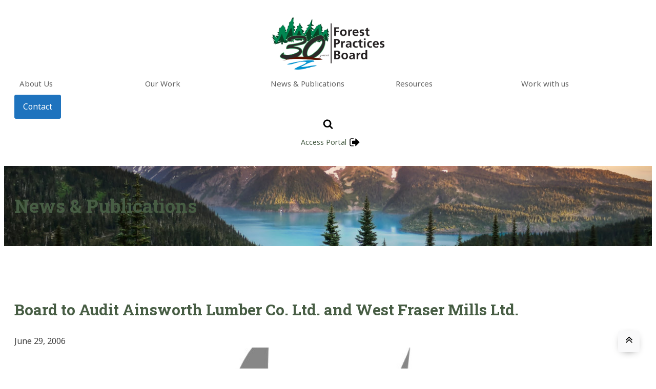

--- FILE ---
content_type: text/css
request_url: https://www.bcfpb.ca/wp-content/uploads/oxygen/css/8567.css?cache=1744996246&ver=6.8.3
body_size: 2981
content:
#section-4-8567 > .ct-section-inner-wrap{padding-top:40px;padding-bottom:40px}#section-28-8567 > .ct-section-inner-wrap{padding-top:10px;padding-right:10px;padding-bottom:10px;padding-left:10px;align-items:center}#section-28-8567{text-align:left}#div_block-24-8567{width:100%;background-color:#475d44}#div_block-31-8567{width:20%;align-items:flex-start;text-align:left;justify-content:center}#div_block-32-8567{width:20%;justify-content:center;align-items:flex-start;text-align:left}#div_block-33-8567{width:40.00%;justify-content:center;text-align:left;align-items:center}#div_block-34-8567{width:20.00%;justify-content:center;text-align:left;align-items:flex-end}#div_block-26-8567{width:100%;background-color:#6a7c68}@media (max-width:991px){#div_block-31-8567{text-align:left;align-items:center}}@media (max-width:991px){#div_block-32-8567{text-align:left;align-items:center}}@media (max-width:991px){#div_block-33-8567{text-align:left;align-items:center}}@media (max-width:991px){#div_block-34-8567{text-align:right;align-items:center}}@media (max-width:479px){#div_block-31-8567{text-align:left;align-items:center}}@media (max-width:479px){#div_block-32-8567{text-align:left;align-items:center}}@media (max-width:479px){#div_block-33-8567{text-align:left;align-items:center}}@media (max-width:479px){#div_block-34-8567{text-align:right;align-items:center}}@media (max-width:991px){#new_columns-30-8567> .ct-div-block{width:100% !important}}#text_block-44-8567{color:#ffffff;font-size:14px}#text_block-35-8567{font-size:12px;color:#d4d9d4}#link_button-16-8567{}@media (max-width:767px){#link_button-16-8567{}#link_button-16-8567{display:none}}#image-13-8567{width:225px}#fancy_icon-49-8567{color:var(--primary)}#fancy_icon-49-8567>svg{width:20px;height:20px}#_nav_menu-45-8567 .oxy-nav-menu-hamburger-line{background-color:#ffffff}@media (max-width:479px){#_nav_menu-45-8567 .oxy-nav-menu-list{display:none}#_nav_menu-45-8567 .oxy-menu-toggle{display:initial}#_nav_menu-45-8567.oxy-nav-menu.oxy-nav-menu-open .oxy-nav-menu-list{display:initial}}#_nav_menu-45-8567.oxy-nav-menu.oxy-nav-menu-open{margin-top:0 !important;margin-right:0 !important;margin-left:0 !important;margin-bottom:0 !important}#_nav_menu-45-8567.oxy-nav-menu.oxy-nav-menu-open .menu-item a{padding-left:var(--space-2xs)px;padding-right:var(--space-2xs)px}#_nav_menu-45-8567 .oxy-nav-menu-hamburger-wrap{width:40px;height:40px;margin-top:10px;margin-bottom:10px}#_nav_menu-45-8567 .oxy-nav-menu-hamburger{width:40px;height:32px}#_nav_menu-45-8567 .oxy-nav-menu-hamburger-line{height:6px}#_nav_menu-45-8567.oxy-nav-menu-open .oxy-nav-menu-hamburger .oxy-nav-menu-hamburger-line:first-child{top:13px}#_nav_menu-45-8567.oxy-nav-menu-open .oxy-nav-menu-hamburger .oxy-nav-menu-hamburger-line:last-child{top:-13px}#_nav_menu-45-8567 .oxy-nav-menu-list{flex-direction:row}#_nav_menu-45-8567 .menu-item a{color:#ffffff;font-size:14px;padding-left:var(--space-2xs) ;padding-right:var(--space-2xs) }#_nav_menu-45-8567.oxy-nav-menu:not(.oxy-nav-menu-open) .sub-menu{background-color:#6a7c68}#_nav_menu-45-8567.oxy-nav-menu:not(.oxy-nav-menu-open) .sub-menu .menu-item a{border:0}#_nav_menu-45-8567 .menu-item:focus-within a,#_nav_menu-45-8567 .menu-item:hover a{background-color:#6a7c68}#_nav_menu-45-8567.oxy-nav-menu:not(.oxy-nav-menu-open) .sub-menu:hover{background-color:#6a7c68}#_nav_menu-45-8567.oxy-nav-menu:not(.oxy-nav-menu-open) .sub-menu .menu-item a:hover{border:0}#_search_form-54-8567 input,#_search_form-54-8567 textarea{border-color:#606060;border-radius:5px}#_search_form-54-8567 input[type=submit]{background-color:var(--primary)}@media (min-width:1281px){#_header-7-8567.oxy-header-wrapper.oxy-header.oxy-sticky-header.oxy-sticky-header-active{position:fixed;top:0;left:0;right:0;z-index:2147483640;background-color:#ffffff;box-shadow:0px 0px 10px rgba(0,0,0,0.3);}#_header-7-8567.oxy-header.oxy-sticky-header-active .oxygen-hide-in-sticky{display:none}#_header-7-8567.oxy-header.oxy-header .oxygen-show-in-sticky-only{display:none}}.oxy-header.oxy-sticky-header-active > #_header_row-8-8567.oxygen-show-in-sticky-only{display:block}#_header_row-8-8567{padding-top:20px;padding-bottom:20px}#_social_icons-38-8567.oxy-social-icons{flex-direction:row;margin-right:-15px;margin-bottom:-15px}#_social_icons-38-8567.oxy-social-icons a{font-size:40px;margin-right:15px;margin-bottom:15px;border-radius:50%;background-color:#ffffff}#_social_icons-38-8567.oxy-social-icons a svg{width:0.5em;height:0.5em;color:#4c5c46}#modal-52-8567{width:50%;background-color:#ffffff;flex-direction:column;display:flex;text-align:center;align-items:center;justify-content:center;modal-position:center}@media (max-width:991px){#modal-52-8567{width:60%}}@media (max-width:767px){#modal-52-8567{width:80%}}.oxy-pro-menu-list{display:flex;padding:0;margin:0;align-items:center}.oxy-pro-menu .oxy-pro-menu-list .menu-item{list-style-type:none;display:flex;flex-direction:column;width:100%;transition-property:background-color,color,border-color}.oxy-pro-menu-list > .menu-item{white-space:nowrap}.oxy-pro-menu .oxy-pro-menu-list .menu-item a{text-decoration:none;border-style:solid;border-width:0;transition-timing-function:ease-in-out;transition-property:background-color,color,border-color;border-color:transparent}.oxy-pro-menu .oxy-pro-menu-list li.current-menu-item > a,.oxy-pro-menu .oxy-pro-menu-list li.menu-item:hover > a{border-color:currentColor}.oxy-pro-menu .menu-item,.oxy-pro-menu .sub-menu{position:relative}.oxy-pro-menu .menu-item .sub-menu{padding:0;flex-direction:column;white-space:nowrap;display:flex;visibility:hidden;position:absolute;z-index:9999999;top:100%;transition-property:opacity,transform,visibility}.oxy-pro-menu-off-canvas .sub-menu:before,.oxy-pro-menu-open .sub-menu:before{display:none}.oxy-pro-menu .menu-item .sub-menu.aos-animate,.oxy-pro-menu-init .menu-item .sub-menu[data-aos^=flip]{visibility:visible}.oxy-pro-menu-container:not(.oxy-pro-menu-init) .menu-item .sub-menu[data-aos^=flip]{transition-duration:0s}.oxy-pro-menu .sub-menu .sub-menu,.oxy-pro-menu.oxy-pro-menu-vertical .sub-menu{left:100%;top:0}.oxy-pro-menu .sub-menu.sub-menu-left{right:0;left:auto !important;margin-right:100%}.oxy-pro-menu-list > .menu-item > .sub-menu.sub-menu-left{margin-right:0}.oxy-pro-menu .sub-menu li.menu-item{flex-direction:column}.oxy-pro-menu-mobile-open-icon,.oxy-pro-menu-mobile-close-icon{display:none;cursor:pointer;align-items:center}.oxy-pro-menu-off-canvas .oxy-pro-menu-mobile-close-icon,.oxy-pro-menu-open .oxy-pro-menu-mobile-close-icon{display:inline-flex}.oxy-pro-menu-mobile-open-icon > svg,.oxy-pro-menu-mobile-close-icon > svg{fill:currentColor}.oxy-pro-menu-mobile-close-icon{position:absolute}.oxy-pro-menu.oxy-pro-menu-open .oxy-pro-menu-container{width:100%;position:fixed;top:0;right:0;left:0;bottom:0;display:flex;align-items:center;justify-content:center;overflow:auto;z-index:2147483642 !important;background-color:#fff}.oxy-pro-menu .oxy-pro-menu-container.oxy-pro-menu-container{transition-property:opacity,transform,visibility}.oxy-pro-menu .oxy-pro-menu-container.oxy-pro-menu-container[data-aos^=slide]{transition-property:transform}.oxy-pro-menu .oxy-pro-menu-container.oxy-pro-menu-off-canvas-container,.oxy-pro-menu .oxy-pro-menu-container.oxy-pro-menu-off-canvas-container[data-aos^=flip]{visibility:visible !important}.oxy-pro-menu .oxy-pro-menu-open-container .oxy-pro-menu-list,.oxy-pro-menu .oxy-pro-menu-off-canvas-container .oxy-pro-menu-list{align-items:center;justify-content:center;flex-direction:column}.oxy-pro-menu.oxy-pro-menu-open > .oxy-pro-menu-container{max-height:100vh;overflow:auto;width:100%}.oxy-pro-menu.oxy-pro-menu-off-canvas > .oxy-pro-menu-container{max-height:100vh;overflow:auto;z-index:1000}.oxy-pro-menu-container > div:first-child{margin:auto}.oxy-pro-menu-off-canvas-container{display:flex !important;position:fixed;width:auto;align-items:center;justify-content:center}.oxy-pro-menu-off-canvas-container a,.oxy-pro-menu-open-container a{word-break:break-word}.oxy-pro-menu.oxy-pro-menu-off-canvas .oxy-pro-menu-list{align-items:center;justify-content:center;flex-direction:column}.oxy-pro-menu.oxy-pro-menu-off-canvas .oxy-pro-menu-container .oxy-pro-menu-list .menu-item,.oxy-pro-menu.oxy-pro-menu-open .oxy-pro-menu-container .oxy-pro-menu-list .menu-item{flex-direction:column;width:100%;text-align:center}.oxy-pro-menu.oxy-pro-menu-off-canvas .sub-menu,.oxy-pro-menu.oxy-pro-menu-open .sub-menu{display:none;visibility:visible;opacity:1;position:static;align-items:center;justify-content:center;white-space:normal;width:100%}.oxy-pro-menu.oxy-pro-menu-off-canvas .menu-item,.oxy-pro-menu.oxy-pro-menu-open .menu-item{justify-content:center;min-height:32px}.oxy-pro-menu .menu-item.menu-item-has-children,.oxy-pro-menu .sub-menu .menu-item.menu-item-has-children{flex-direction:row;align-items:center}.oxy-pro-menu .menu-item > a{display:inline-flex;align-items:center;justify-content:center}.oxy-pro-menu.oxy-pro-menu-off-canvas .menu-item-has-children > a .oxy-pro-menu-dropdown-icon-click-area,.oxy-pro-menu.oxy-pro-menu-open .menu-item-has-children > a .oxy-pro-menu-dropdown-icon-click-area{min-width:32px;min-height:32px}.oxy-pro-menu .menu-item-has-children > a .oxy-pro-menu-dropdown-icon-click-area{display:flex;align-items:center;justify-content:center}.oxy-pro-menu .menu-item-has-children > a svg{width:1.4em;height:1.4em;fill:currentColor;transition-property:transform}.oxy-pro-menu.oxy-pro-menu-off-canvas .menu-item > a svg,.oxy-pro-menu.oxy-pro-menu-open .menu-item > a svg{width:1em;height:1em}.oxy-pro-menu-off-canvas .oxy-pro-menu-container:not(.oxy-pro-menu-dropdown-links-toggle) .oxy-pro-menu-dropdown-icon-click-area,.oxy-pro-menu-open .oxy-pro-menu-container:not(.oxy-pro-menu-dropdown-links-toggle) .oxy-pro-menu-dropdown-icon-click-area{display:none}.oxy-pro-menu-off-canvas .menu-item:not(.menu-item-has-children) .oxy-pro-menu-dropdown-icon-click-area,.oxy-pro-menu-open .menu-item:not(.menu-item-has-children) .oxy-pro-menu-dropdown-icon-click-area{min-height:32px;width:0px}.oxy-pro-menu.oxy-pro-menu-off-canvas .oxy-pro-menu-show-dropdown:not(.oxy-pro-menu-dropdown-links-toggle) .oxy-pro-menu-list .menu-item-has-children,.oxy-pro-menu.oxy-pro-menu-open .oxy-pro-menu-show-dropdown:not(.oxy-pro-menu-dropdown-links-toggle) .oxy-pro-menu-list .menu-item-has-children{padding-right:0px}.oxy-pro-menu-container .menu-item a{width:100%;text-align:center}.oxy-pro-menu-container:not(.oxy-pro-menu-open-container):not(.oxy-pro-menu-off-canvas-container) ul:not(.sub-menu) > li > .sub-menu{top:100%;left:0}.oxy-pro-menu-container:not(.oxy-pro-menu-open-container):not(.oxy-pro-menu-off-canvas-container) .sub-menu .sub-menu{top:0;left:100%}.oxy-pro-menu-container:not(.oxy-pro-menu-open-container):not(.oxy-pro-menu-off-canvas-container) a{-webkit-tap-highlight-color:transparent}.oxy-pro-menu-dropdown-links-toggle.oxy-pro-menu-open-container .menu-item-has-children ul,.oxy-pro-menu-dropdown-links-toggle.oxy-pro-menu-off-canvas-container .menu-item-has-children ul{border-radius:0px !important;width:100%}.oxy-pro-menu-dropdown-animating[data-aos*="down"]{pointer-events:none}.sub-menu .oxy-pro-menu-dropdown-animating[data-aos*="down"]{pointer-events:auto}.sub-menu .oxy-pro-menu-dropdown-animating[data-aos*="right"]{pointer-events:none}.sub-menu .oxy-pro-menu-dropdown-animating.sub-menu-left[data-aos*="left"]{pointer-events:none}.oxy-pro-menu-dropdown-animating-out{pointer-events:none}.oxy-pro-menu-list .menu-item a{border-color:transparent}.oxy-pro-menu-list .menu-item.current-menu-item a,.oxy-pro-menu-list .menu-item.menu-item.menu-item.menu-item a:focus-within,.oxy-pro-menu-list .menu-item.menu-item.menu-item.menu-item a:hover{border-color:currentColor}#-pro-menu-14-8567 .oxy-pro-menu-list .menu-item,#-pro-menu-14-8567 .oxy-pro-menu-list .menu-item a{color:#606060;font-family:'Noto Sans';font-size:15px}#-pro-menu-14-8567 .oxy-pro-menu-list .menu-item a{padding-right:10px;padding-top:10px;padding-bottom:10px;padding-left:10px}#-pro-menu-14-8567 .oxy-pro-menu-container:not(.oxy-pro-menu-open-container):not(.oxy-pro-menu-off-canvas-container) .sub-menu{box-shadow:0px 0px 8px 0px var(--bg-body)}#-pro-menu-14-8567 .oxy-pro-menu-show-dropdown .oxy-pro-menu-list .menu-item-has-children > a svg{font-size:12px}#-pro-menu-14-8567 .oxy-pro-menu-show-dropdown .oxy-pro-menu-list .menu-item-has-children > a div{margin-left:8px}#-pro-menu-14-8567 .oxy-pro-menu-container:not(.oxy-pro-menu-open-container):not(.oxy-pro-menu-off-canvas-container) .sub-menu .menu-item a{background-color:#ffffff;padding-top:10px;padding-right:10px;padding-bottom:10px;padding-left:10px}#-pro-menu-14-8567 .oxy-pro-menu-container:not(.oxy-pro-menu-open-container):not(.oxy-pro-menu-off-canvas-container) .sub-menu .menu-item a:hover,#-pro-menu-14-8567 .oxy-pro-menu-container:not(.oxy-pro-menu-open-container):not(.oxy-pro-menu-off-canvas-container) .sub-menu .menu-item a:focus-within{color:#000000}@media (max-width:991px){#-pro-menu-14-8567 .oxy-pro-menu-mobile-open-icon{display:inline-flex}#-pro-menu-14-8567.oxy-pro-menu-open .oxy-pro-menu-mobile-open-icon{display:none}#-pro-menu-14-8567 .oxy-pro-menu-container{visibility:hidden;position:fixed}#-pro-menu-14-8567.oxy-pro-menu-open .oxy-pro-menu-container{visibility:visible}}#-pro-menu-14-8567 .oxy-pro-menu-open-container .oxy-pro-menu-list .menu-item-has-children .oxy-pro-menu-dropdown-icon-click-area,#-pro-menu-14-8567 .oxy-pro-menu-off-canvas-container .oxy-pro-menu-list .menu-item-has-children .oxy-pro-menu-dropdown-icon-click-area{margin-right:-4px}#-pro-menu-14-8567:hover{oxy-pro-menu-slug-oxypromenucontainernotoxypromenuopencontainernotoxypromenuoffcanvascontainersubmenumenuitemacolor:#000000}

--- FILE ---
content_type: text/css
request_url: https://www.bcfpb.ca/wp-content/uploads/oxygen/css/8584.css?cache=1734630415&ver=6.8.3
body_size: 498
content:
#section-53-8584 > .ct-section-inner-wrap{padding-top:20px;padding-bottom:20px}#div_block-52-8584{background-image:url(https://www.bcfpb.ca/wp-content/uploads/2024/01/d54b32a1e8f4740bc6f2543783269fa8.jpg);background-size:cover;width:100%;background-position:0% 50%}#div_block-11-8584{width:100%;background-color:#efefef}#div_block-13-8584{width:33.33%;justify-content:center}#div_block-14-8584{width:33.33%;justify-content:center;text-align:left;align-items:flex-end}#div_block-15-8584{width:33.34%;justify-content:center;text-align:left;align-items:flex-end}#div_block-90-8584{width:100%;background-color:#efefef}#div_block-36-8584{width:100%;margin-bottom:40px}#div_block-40-8584{width:100%;margin-bottom:20px}@media (max-width:991px){#new_columns-12-8584> .ct-div-block{width:100% !important}}#text_block-20-8584{text-transform:capitalize}#text_block-23-8584{text-transform:capitalize}#image-39-8584{width:100%;height:700px;object-fit:cover}@media (max-width:1280px){#image-39-8584{height:500px}}@media (max-width:767px){#image-39-8584{height:300px}}@media (max-width:479px){#image-39-8584{height:200px}}#fancy_icon-17-8584>svg{width:15px;height:15px}#_dynamic_list-69-8584 .oxy-repeater-pages{font-size:12px}